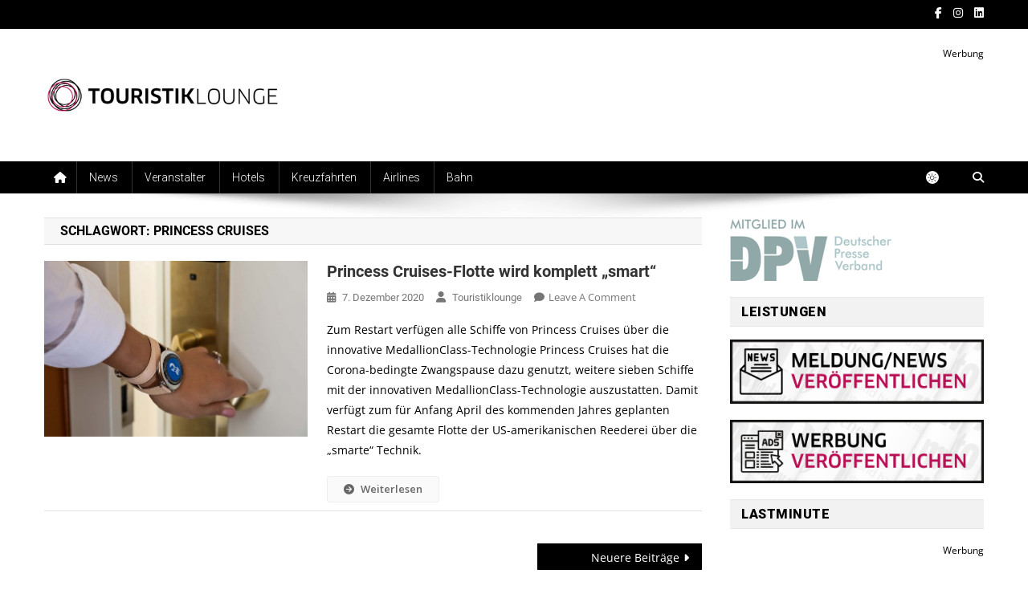

--- FILE ---
content_type: text/html; charset=utf-8
request_url: https://www.google.com/recaptcha/api2/aframe
body_size: 268
content:
<!DOCTYPE HTML><html><head><meta http-equiv="content-type" content="text/html; charset=UTF-8"></head><body><script nonce="82kPI819wRpkJTVVpD-fUQ">/** Anti-fraud and anti-abuse applications only. See google.com/recaptcha */ try{var clients={'sodar':'https://pagead2.googlesyndication.com/pagead/sodar?'};window.addEventListener("message",function(a){try{if(a.source===window.parent){var b=JSON.parse(a.data);var c=clients[b['id']];if(c){var d=document.createElement('img');d.src=c+b['params']+'&rc='+(localStorage.getItem("rc::a")?sessionStorage.getItem("rc::b"):"");window.document.body.appendChild(d);sessionStorage.setItem("rc::e",parseInt(sessionStorage.getItem("rc::e")||0)+1);localStorage.setItem("rc::h",'1769913950997');}}}catch(b){}});window.parent.postMessage("_grecaptcha_ready", "*");}catch(b){}</script></body></html>